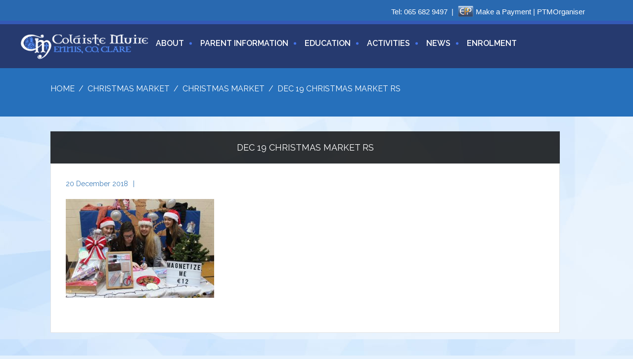

--- FILE ---
content_type: text/html; charset=UTF-8
request_url: https://www.colaistemuire.ie/christmas-market-3/dec-19-christmas-market-rs/
body_size: 10696
content:
<!DOCTYPE html>
<html>
<head>
	
	<meta name="viewport" content="width=device-width">
<!-- CSS -->

	<link rel="stylesheet" href="https://www.colaistemuire.ie/wp-content/themes/colaistemuire/css/owl.carousel.css" type="text/css" media="screen, projection" />
	<link rel="stylesheet" href="https://www.colaistemuire.ie/wp-content/themes/colaistemuire/css/foundation.min.css" type="text/css" media="screen, projection" />

	<link rel="stylesheet" href="https://www.colaistemuire.ie/wp-content/themes/colaistemuire/css/animate.css" type="text/css" media="screen, projection" />
	<link rel="stylesheet" href="https://www.colaistemuire.ie/wp-content/themes/colaistemuire/css/main.css" type="text/css" media="screen, projection" />


<link rel="apple-touch-icon" sizes="57x57" href="https://www.colaistemuire.ie/wp-content/themes/colaistemuire/favicons/apple-touch-icon-57x57.png">
<link rel="apple-touch-icon" sizes="60x60" href="https://www.colaistemuire.ie/wp-content/themes/colaistemuire/favicons/apple-touch-icon-60x60.png">
<link rel="apple-touch-icon" sizes="72x72" href="https://www.colaistemuire.ie/wp-content/themes/colaistemuire/favicons/apple-touch-icon-72x72.png">
<link rel="icon" type="image/png" href="https://www.colaistemuire.ie/wp-content/themes/colaistemuire/favicons/favicon-32x32.png" sizes="32x32">
<link rel="icon" type="image/png" href="https://www.colaistemuire.ie/wp-content/themes/colaistemuire/favicons/favicon-16x16.png" sizes="16x16">
<link rel="manifest" href="https://www.colaistemuire.ie/wp-content/themes/colaistemuire/favicons/manifest.json">
<meta name="msapplication-TileColor" content="#2b5797">
<meta name="theme-color" content="#ffffff">

<meta name='robots' content='index, follow, max-image-preview:large, max-snippet:-1, max-video-preview:-1' />

	<!-- This site is optimized with the Yoast SEO plugin v26.7 - https://yoast.com/wordpress/plugins/seo/ -->
	<title>dec 19 Christmas market rs - Colaiste Muire | Ennis | Co. Clare</title>
	<link rel="canonical" href="https://www.colaistemuire.ie/christmas-market-3/dec-19-christmas-market-rs/" />
	<meta property="og:locale" content="en_GB" />
	<meta property="og:type" content="article" />
	<meta property="og:title" content="dec 19 Christmas market rs - Colaiste Muire | Ennis | Co. Clare" />
	<meta property="og:url" content="https://www.colaistemuire.ie/christmas-market-3/dec-19-christmas-market-rs/" />
	<meta property="og:site_name" content="Colaiste Muire | Ennis | Co. Clare" />
	<meta property="og:image" content="https://www.colaistemuire.ie/christmas-market-3/dec-19-christmas-market-rs" />
	<meta property="og:image:width" content="1100" />
	<meta property="og:image:height" content="733" />
	<meta property="og:image:type" content="image/jpeg" />
	<meta name="twitter:card" content="summary_large_image" />
	<script type="application/ld+json" class="yoast-schema-graph">{"@context":"https://schema.org","@graph":[{"@type":"WebPage","@id":"https://www.colaistemuire.ie/christmas-market-3/dec-19-christmas-market-rs/","url":"https://www.colaistemuire.ie/christmas-market-3/dec-19-christmas-market-rs/","name":"dec 19 Christmas market rs - Colaiste Muire | Ennis | Co. Clare","isPartOf":{"@id":"https://www.colaistemuire.ie/#website"},"primaryImageOfPage":{"@id":"https://www.colaistemuire.ie/christmas-market-3/dec-19-christmas-market-rs/#primaryimage"},"image":{"@id":"https://www.colaistemuire.ie/christmas-market-3/dec-19-christmas-market-rs/#primaryimage"},"thumbnailUrl":"https://www.colaistemuire.ie/wp-content/uploads/2018/12/dec-19-Christmas-market-rs.jpg","datePublished":"2018-12-20T00:21:12+00:00","breadcrumb":{"@id":"https://www.colaistemuire.ie/christmas-market-3/dec-19-christmas-market-rs/#breadcrumb"},"inLanguage":"en-GB","potentialAction":[{"@type":"ReadAction","target":["https://www.colaistemuire.ie/christmas-market-3/dec-19-christmas-market-rs/"]}]},{"@type":"ImageObject","inLanguage":"en-GB","@id":"https://www.colaistemuire.ie/christmas-market-3/dec-19-christmas-market-rs/#primaryimage","url":"https://www.colaistemuire.ie/wp-content/uploads/2018/12/dec-19-Christmas-market-rs.jpg","contentUrl":"https://www.colaistemuire.ie/wp-content/uploads/2018/12/dec-19-Christmas-market-rs.jpg","width":1100,"height":733},{"@type":"BreadcrumbList","@id":"https://www.colaistemuire.ie/christmas-market-3/dec-19-christmas-market-rs/#breadcrumb","itemListElement":[{"@type":"ListItem","position":1,"name":"Home","item":"https://www.colaistemuire.ie/"},{"@type":"ListItem","position":2,"name":"Christmas Market","item":"https://www.colaistemuire.ie/christmas-market-3/"},{"@type":"ListItem","position":3,"name":"dec 19 Christmas market rs"}]},{"@type":"WebSite","@id":"https://www.colaistemuire.ie/#website","url":"https://www.colaistemuire.ie/","name":"Colaiste Muire | Ennis | Co. Clare","description":"Secondary School","potentialAction":[{"@type":"SearchAction","target":{"@type":"EntryPoint","urlTemplate":"https://www.colaistemuire.ie/?s={search_term_string}"},"query-input":{"@type":"PropertyValueSpecification","valueRequired":true,"valueName":"search_term_string"}}],"inLanguage":"en-GB"}]}</script>
	<!-- / Yoast SEO plugin. -->


<link rel='dns-prefetch' href='//ajax.googleapis.com' />
<link rel='dns-prefetch' href='//cdnjs.cloudflare.com' />
<link rel='dns-prefetch' href='//platform-api.sharethis.com' />
<link rel="alternate" title="oEmbed (JSON)" type="application/json+oembed" href="https://www.colaistemuire.ie/wp-json/oembed/1.0/embed?url=https%3A%2F%2Fwww.colaistemuire.ie%2Fchristmas-market-3%2Fdec-19-christmas-market-rs%2F" />
<link rel="alternate" title="oEmbed (XML)" type="text/xml+oembed" href="https://www.colaistemuire.ie/wp-json/oembed/1.0/embed?url=https%3A%2F%2Fwww.colaistemuire.ie%2Fchristmas-market-3%2Fdec-19-christmas-market-rs%2F&#038;format=xml" />
<style id='wp-img-auto-sizes-contain-inline-css' type='text/css'>
img:is([sizes=auto i],[sizes^="auto," i]){contain-intrinsic-size:3000px 1500px}
/*# sourceURL=wp-img-auto-sizes-contain-inline-css */
</style>

<style id='wp-emoji-styles-inline-css' type='text/css'>

	img.wp-smiley, img.emoji {
		display: inline !important;
		border: none !important;
		box-shadow: none !important;
		height: 1em !important;
		width: 1em !important;
		margin: 0 0.07em !important;
		vertical-align: -0.1em !important;
		background: none !important;
		padding: 0 !important;
	}
/*# sourceURL=wp-emoji-styles-inline-css */
</style>
<link rel='stylesheet' id='wp-block-library-css' href='https://www.colaistemuire.ie/wp-includes/css/dist/block-library/style.min.css?ver=6.9' type='text/css' media='all' />
<style id='wp-block-library-inline-css' type='text/css'>
/*wp_block_styles_on_demand_placeholder:6968edc47c0ad*/
/*# sourceURL=wp-block-library-inline-css */
</style>
<style id='classic-theme-styles-inline-css' type='text/css'>
/*! This file is auto-generated */
.wp-block-button__link{color:#fff;background-color:#32373c;border-radius:9999px;box-shadow:none;text-decoration:none;padding:calc(.667em + 2px) calc(1.333em + 2px);font-size:1.125em}.wp-block-file__button{background:#32373c;color:#fff;text-decoration:none}
/*# sourceURL=/wp-includes/css/classic-themes.min.css */
</style>
<link rel='stylesheet' id='ctf_styles-css' href='https://www.colaistemuire.ie/wp-content/plugins/custom-twitter-feeds-pro/css/ctf-styles.min.css?ver=2.5.1' type='text/css' media='all' />
<link rel='stylesheet' id='my-above-the-fold-css-css' href='https://www.colaistemuire.ie/wp-content/plugins/my-above-the-fold-css/public/css/my-above-the-fold-css-public.css?ver=1.0.0' type='text/css' media='all' />
<link rel='stylesheet' id='topbar-css' href='https://www.colaistemuire.ie/wp-content/plugins/top-bar/inc/../css/topbar_style.css?ver=6.9' type='text/css' media='all' />
<script type="text/javascript" src="//ajax.googleapis.com/ajax/libs/jquery/1.12.4/jquery.min.js?ver=1.12.4" id="jquery-js"></script>
<script type="text/javascript" src="https://www.colaistemuire.ie/wp-content/plugins/my-above-the-fold-css/public/js/my-above-the-fold-css-public.js?ver=1.0.0" id="my-above-the-fold-css-js"></script>
<script type="text/javascript" id="topbar_frontjs-js-extra">
/* <![CDATA[ */
var tpbr_settings = {"fixed":"notfixed","user_who":"notloggedin","guests_or_users":"all","message":"Tel:\u00a0\u003Ca class=\"toplink\" href=\"tel:+656829497\"\u003E065 682 9497\u003C/a\u003E\u00a0\u00a0|  \u003Ca class=\"easypaymentsplus\" href=\"https://www.colaistemuire.ie/make-a-payment/\"\u003E\u003Cimg src=\"https://www.colaistemuire.ie/wp-content/uploads/2018/06/EPP_logo-24.png\" alt=\"\" height=\"24\" width=\"32\"\u003E\u003C/a\u003E\u00a0\u003Ca class=\"toplink\" href=\"https://www.colaistemuire.ie/make-a-payment/\"\u003EMake a Payment\u003C/a\u003E \u003Cspan class=\"hide-on-mobile\"\u003E|\u003C/span\u003E \u003Ca href=\"https://ptmorg.com/parentlogin.php?School=61930Q\" class=\"toplink top-ptmo\" target=\"_blank\"\u003EPTMOrganiser\u003C/a\u003E","status":"active","yn_button":"nobutton","color":"#2969B0","button_text":"","button_url":"","button_behavior":"samewindow","is_admin_bar":"no","detect_sticky":"0"};
//# sourceURL=topbar_frontjs-js-extra
/* ]]> */
</script>
<script type="text/javascript" src="https://www.colaistemuire.ie/wp-content/plugins/top-bar/inc/../js/tpbr_front.min.js?ver=6.9" id="topbar_frontjs-js"></script>
<script type="text/javascript" src="//cdnjs.cloudflare.com/ajax/libs/foundation/6.3.0/js/foundation.min.js?ver=1" id="foundation-js"></script>
<script type="text/javascript" src="//platform-api.sharethis.com/js/sharethis.js#source=googleanalytics-wordpress#product=ga&amp;property=5f2026ca2b57b60012cafeed" id="googleanalytics-platform-sharethis-js"></script>
<link rel="https://api.w.org/" href="https://www.colaistemuire.ie/wp-json/" /><link rel="alternate" title="JSON" type="application/json" href="https://www.colaistemuire.ie/wp-json/wp/v2/media/2610" /><link rel="EditURI" type="application/rsd+xml" title="RSD" href="https://www.colaistemuire.ie/xmlrpc.php?rsd" />
<link rel='shortlink' href='https://www.colaistemuire.ie/?p=2610' />
<meta name="tec-api-version" content="v1"><meta name="tec-api-origin" content="https://www.colaistemuire.ie"><link rel="alternate" href="https://www.colaistemuire.ie/wp-json/tribe/events/v1/" /><style type="text/css">.recentcomments a{display:inline !important;padding:0 !important;margin:0 !important;}</style><script>
(function() {
	(function (i, s, o, g, r, a, m) {
		i['GoogleAnalyticsObject'] = r;
		i[r] = i[r] || function () {
				(i[r].q = i[r].q || []).push(arguments)
			}, i[r].l = 1 * new Date();
		a = s.createElement(o),
			m = s.getElementsByTagName(o)[0];
		a.async = 1;
		a.src = g;
		m.parentNode.insertBefore(a, m)
	})(window, document, 'script', 'https://google-analytics.com/analytics.js', 'ga');

	ga('create', 'UA-86336296-1', 'auto');
			ga('send', 'pageview');
	})();
</script>
		<style type="text/css" id="wp-custom-css">
			/*
You can add your own CSS here.

Click the help icon above to learn more.
*/

.video-container {
position: relative;
padding-bottom: 56.25%;
padding-top: 30px; height: 0; overflow: hidden;
}
 
.video-container iframe,
.video-container object,
.video-container embed {
position: absolute;
top: 0;
left: 0;
width: 100%;
height: 100%;
}

.btn {
    background: #3362AA;
    color: #fff;
    text-transform: uppercase;
    padding: 10px 25px;
    font-size: 15px;
    transition: 0.3s;
    border: 2px solid #2b87f3;
    font-weight: 600;
	}

	   .btn:hover {
        background: transparent;
   	transition: 0.3s;
   	color: #3362AA;
    	border: 2px solid #2b87f3;
	}


@media (max-width: 568px){
	.page-feature h1 {
    	font-size: 16px;
    	position: relative;
    	width: 100%;
    	left: 0;
	}

}


.alm-load-more-btn.done{
   display: none;
}
@media screen and (min-width:450px) { 
 #tpbr_box {
		text-align:right!important;
		max-width:1115px!important;
	}
}

#tpbr_box {
	line-height: 25px!important;
	margin:0 auto;
	position:relative;
	right:1em
}

#home-slider .inner .headline {
    display: block;
    margin-bottom: 15px;
    text-transform: uppercase;
    font-size: 24px;
    text-align: center;
}

#home-slider .inner .text {
    display: block;
    margin-bottom: 20px;
    line-height: 120%;
    font-size: 20px;
	 text-align: center;
}		</style>
		<style id="sccss">/* Enter Your Custom CSS Here */
/*
#home-slider {
height: 700px;
}

#home-slider .inner .headline {
text-align: center;
}
*/

.content hr {
	display: block;
	width: 50%;
	height: 1px;
	background: #D1CDCD;
	margin-bottom: 20px;
	margin-top: 25px;
	clear: both;
	margin-left: 25%
}

.event-hover a:hover {
	background-color:green;
}

#row-6 .image .label {

	background: #2670bb!important;
}

#row-6 .event-info {
	background: none!important;
	color: #2670bb!important;
}

#row-6 .event-item .image:before {

	background: rgba(38,112,187,.45)!important;

}

#row-6 .event-item:hover .image .more-label {
	background: #2670bb!important;
}

#row-6 .event-item .text .more {
	color: #2670bb!important;
}

.blog-listing .item .inner {
	margin-top: 10px;
}

a.easypaymentsplus {
	margin-left:5px;
	top:6px;
	position: relative;
	outline: none;
	height: 20px;
}

a.toplink {
	color:white!important;
}
.singledisplay{width:100%;height:500px;}
/******************FOR HOME2 WITH TITTER***********/
@media screen and (min-width:1025px) {
	.col-75 {
		width: 75%;
	}
	.col-80 {
		width: 80%;
	}
	.col-20 {
		width: 20%;
	}
	.container.full-width {
		max-width:90em;
		width:auto
	}

}
@media screen and (max-width:1024px) {
	.with-sidebar>.col-75, .with-sidebar>.col-80, .with-sidebar>.col-20, .with-sidebar>.col-25 {
		width: 100%;
		margin:auto;
	}
	.sidebox {
		margin:2em auto auto;
		padding: 1em 2em;
	}
	#ctf.ctf-super-narrow .ctf-author-box {
		display: flex;
	}
}

.row.with-sidebar {
	max-width: 100%;
	margin-left: auto;
	margin-right: auto;
}
.sidebox.margin-top-2em {
	margin-top:2em
}
.sidebox h5 {
	padding:.3em;
	text-transform: uppercase;
	text-decoration: none;
	color: #96C9F9;
	font-size: 14px;
}
#homepage .page-top {
	display:none
}
#homepage #main {
	padding:0 0 60px 0
}
#ctf .ctf-item {
	border-top: 1px solid rgba(255,255,255,.4);
}
*::-webkit-scrollbar-track {
	background: transparent;
}
*::-webkit-scrollbar-thumb {
	background-color: #3564aa;
}
*::-webkit-scrollbar {
	width: 9px;
}
/**#ctf{
background:#1D3777;
padding:.3em .6em;
}
#ctf .ctf-tweet-actions a.ctf-like:hover, #ctf .ctf-tweet-actions a.ctf-reply:hover, #ctf .ctf-tweet-actions a.ctf-retweet:hover,
#ctf .ctf-tweet-actions a.ctf-like:focus, #ctf .ctf-tweet-actions a.ctf-reply:focus, #ctf .ctf-tweet-actions a.ctf-retweet:focus,
#ctf .ctf-tweet-actions a, #ctf.ctf-super-narrow .ctf-author-name, #ctf p.ctf-media-link a, #ctf p.ctf-tweet-text a{
color:#fff!important;
text-decoration:none
}
#ctf.ctf-super-narrow .ctf-author-avatar, #ctf.ctf-super-narrow .ctf-author-avatar img {
border-radius: 50px;
}
**/
.twitter .widget_text.before-sidebox {
	display: flex;
	align-items: center;
	justify-content: center;
	align-content: space-around;	
	margin:auto auto 2.5em auto;
}
.col.twitter {
	margin: 1em auto 3em;
}
.col.twitter .view-all {
	display: inline-block;
	padding: 0 20px;
	height: 40px;
	line-height: 40px;
	text-align: center;
	text-transform: uppercase;
	text-decoration: none;
	font-size: 14px;
	background: #96C9F9;
	margin: 0 10px;
	color: #2d519b;
	font-weight: 700;

}

.ctf-carousel .ctf-owl-nav.onhover svg {
	padding: 16px 16px 16px 20px;
	background: rgb(0 30 92);
	border-radius:0
}
.ctf-carousel .ctf-owl-nav.onhover .ctf-owl-prev span, .ctf-carousel .ctf-owl-nav.onhover .ctf-owl-prev svg {
	padding: 16px 20px 16px 16px;
}

#ctf p.ctf-tweet-text {
    max-height: 150px;
    min-height: 150px;
}
#ctf .ctf-tweet-media img, #ctf .ctf-tweet-media video{
	object-fit: cover;
  object-position: center;
	height:270px;
}
#ctf .ctf-item {
	min-height: 550px;
	max-height:550px
}
#ctf .ctf-header-img {
	display: none;
}
#ctf .ctf-header-text {
	float: none;
	display: grid;
	align-items: center;
	justify-content: center;
}
#ctf .ctf-header-text .ctf-header-user, #ctf .ctf-header-text p {
    float: none;
    margin: 0!important;
}
/******************HEADER TOP ROW MODS***********/
@media screen and (max-width:428px) {
	a.top-ptmo {
		display: flex;
		flex-direction: column;
		align-items: center;
	}
	.centered-on-mobile {
		display: inline-flex;
		flex-direction: row;
		align-items: center;
	}
	.hide-on-mobile {
		display:none
	}
	
	.singledisplay{width:100%;height:300px;}
}

</style></head>
<body id="">

	<div id="container">

		<header id="header" class="clear">
<!-- mobile menu -->

<div class="row hide-for-large">
    <div class="title-bar" data-responsive-toggle="the-menu" data-hide-for="large">
     <div class="title-bar-title"><img src="https://www.colaistemuire.ie/wp-content/themes/colaistemuire/css/images/logo.png" alt="Colaiste Muire | Ennis | Co. Clare" /></div>
      <button class="menu-icon" type="button" data-toggle></button>
    </div>



    <div class="top-bar" id="the-menu">
        <div class="top-bar-right">

         <ul id="menu-top-menu" class="vertical medium-horizontal menu" data-responsive-menu="drilldown medium-dropdown" style="width: 100" data-auto-height="true"><li id="menu-item-103" class="menu-item menu-item-type-post_type menu-item-object-page menu-item-has-children menu-item-103"><a href="https://www.colaistemuire.ie/about/">About</a>
<ul class="vertical menu">
	<li id="menu-item-3994" class="menu-item menu-item-type-post_type menu-item-object-page menu-item-3994"><a href="https://www.colaistemuire.ie/calendar-2/">Calendar</a></li>
	<li id="menu-item-1269" class="menu-item menu-item-type-post_type menu-item-object-page menu-item-1269"><a href="https://www.colaistemuire.ie/about/parents/">Parents Association</a></li>
	<li id="menu-item-1049" class="menu-item menu-item-type-post_type menu-item-object-page menu-item-1049"><a href="https://www.colaistemuire.ie/about/student-council/">Student Council</a></li>
	<li id="menu-item-306" class="menu-item menu-item-type-post_type menu-item-object-page menu-item-306"><a href="https://www.colaistemuire.ie/about/facilities/">Facilities</a></li>
	<li id="menu-item-2446" class="menu-item menu-item-type-post_type menu-item-object-page menu-item-2446"><a href="https://www.colaistemuire.ie/about/school-policies-2/">School Policies</a></li>
	<li id="menu-item-302" class="menu-item menu-item-type-post_type menu-item-object-page menu-item-302"><a href="https://www.colaistemuire.ie/about/enrolment/">Enrolment</a></li>
	<li id="menu-item-305" class="menu-item menu-item-type-post_type menu-item-object-page menu-item-has-children menu-item-305"><a href="https://www.colaistemuire.ie/about/pastoral-care/">Pastoral Care</a>
	<ul class="vertical menu">
		<li id="menu-item-310" class="menu-item menu-item-type-post_type menu-item-object-page menu-item-310"><a href="https://www.colaistemuire.ie/about/pastoral-care/guidance-counselling/">Guidance</a></li>
		<li id="menu-item-322" class="menu-item menu-item-type-post_type menu-item-object-page menu-item-322"><a href="https://www.colaistemuire.ie/?page_id=311">Chaplain</a></li>
		<li id="menu-item-320" class="menu-item menu-item-type-post_type menu-item-object-page menu-item-320"><a href="https://www.colaistemuire.ie/about/pastoral-care/year-headsclass-directors/">Year Heads/Class Directors</a></li>
		<li id="menu-item-319" class="menu-item menu-item-type-post_type menu-item-object-page menu-item-319"><a href="https://www.colaistemuire.ie/about/pastoral-care/peer-helpers/">Peer Helpers</a></li>
	</ul>
</li>
	<li id="menu-item-3956" class="menu-item menu-item-type-post_type menu-item-object-page menu-item-3956"><a href="https://www.colaistemuire.ie/about/school-self-evaluation/">School Self Evaluation</a></li>
	<li id="menu-item-280" class="menu-item menu-item-type-post_type menu-item-object-page menu-item-280"><a href="https://www.colaistemuire.ie/about/our-history/">School History</a></li>
	<li id="menu-item-937" class="menu-item menu-item-type-post_type menu-item-object-page menu-item-937"><a href="https://www.colaistemuire.ie/about/media-gallery/">Gallery</a></li>
	<li id="menu-item-2817" class="menu-item menu-item-type-post_type menu-item-object-page menu-item-2817"><a href="https://www.colaistemuire.ie/login-hub/">Login Hub</a></li>
	<li id="menu-item-4255" class="menu-item menu-item-type-post_type menu-item-object-page menu-item-4255"><a href="https://www.colaistemuire.ie/board-of-management/">Board of Management</a></li>
</ul>
</li>
<li id="menu-item-4005" class="menu-item menu-item-type-post_type menu-item-object-page menu-item-has-children menu-item-4005"><a href="https://www.colaistemuire.ie/return-to-school/">Parent Information</a>
<ul class="vertical menu">
	<li id="menu-item-5247" class="menu-item menu-item-type-post_type menu-item-object-page menu-item-5247"><a href="https://www.colaistemuire.ie/return-to-school/return-to-school/">Return to School</a></li>
	<li id="menu-item-4874" class="menu-item menu-item-type-post_type menu-item-object-page menu-item-4874"><a href="https://www.colaistemuire.ie/calendar-2/">Calendar</a></li>
	<li id="menu-item-4873" class="menu-item menu-item-type-post_type menu-item-object-page menu-item-4873"><a href="https://www.colaistemuire.ie/return-to-school/cba-calendar/">CBA Calendar</a></li>
	<li id="menu-item-4854" class="menu-item menu-item-type-post_type menu-item-object-page menu-item-4854"><a href="https://www.colaistemuire.ie/return-to-school/wellbeing/">Wellbeing</a></li>
	<li id="menu-item-5893" class="menu-item menu-item-type-post_type menu-item-object-page menu-item-5893"><a href="https://www.colaistemuire.ie/new-student-info/">New Student Info</a></li>
	<li id="menu-item-4864" class="menu-item menu-item-type-post_type menu-item-object-page menu-item-4864"><a href="https://www.colaistemuire.ie/return-to-school/book-lists/">Book Lists</a></li>
	<li id="menu-item-4863" class="menu-item menu-item-type-post_type menu-item-object-page menu-item-4863"><a href="https://www.colaistemuire.ie/return-to-school/online-safety/">Online Safety</a></li>
	<li id="menu-item-5507" class="menu-item menu-item-type-post_type menu-item-object-page menu-item-5507"><a href="https://www.colaistemuire.ie/study-skills/">Study Skills</a></li>
</ul>
</li>
<li id="menu-item-106" class="menu-item menu-item-type-post_type menu-item-object-page menu-item-has-children menu-item-106"><a href="https://www.colaistemuire.ie/education/">Education</a>
<ul class="vertical menu">
	<li id="menu-item-348" class="menu-item menu-item-type-post_type menu-item-object-page menu-item-has-children menu-item-348"><a href="https://www.colaistemuire.ie/education/junior-cycle/">Junior Cycle</a>
	<ul class="vertical menu">
		<li id="menu-item-938" class="menu-item menu-item-type-post_type menu-item-object-page menu-item-938"><a href="https://www.colaistemuire.ie/education/junior-cycle/junior-cert-academic-achievement/">Junior Cycle Academic Achievement 2023</a></li>
		<li id="menu-item-2202" class="menu-item menu-item-type-post_type menu-item-object-page menu-item-2202"><a href="https://www.colaistemuire.ie/education/junior-cycle/junior-cycle-key-dates/">Junior Cycle Key Dates</a></li>
		<li id="menu-item-2203" class="menu-item menu-item-type-post_type menu-item-object-page menu-item-2203"><a href="https://www.colaistemuire.ie/education/junior-cycle/vs-ware-reports/">VSware Reports</a></li>
	</ul>
</li>
	<li id="menu-item-355" class="menu-item menu-item-type-post_type menu-item-object-page menu-item-has-children menu-item-355"><a href="https://www.colaistemuire.ie/education/transition-year-programme/">Transition Year Programme</a>
	<ul class="vertical menu">
		<li id="menu-item-787" class="menu-item menu-item-type-post_type menu-item-object-page menu-item-787"><a href="https://www.colaistemuire.ie/education/transition-year-programme/ty-concept/">TY Concept</a></li>
		<li id="menu-item-788" class="menu-item menu-item-type-post_type menu-item-object-page menu-item-788"><a href="https://www.colaistemuire.ie/education/transition-year-programme/ty-activities/">TY Activities</a></li>
		<li id="menu-item-789" class="menu-item menu-item-type-post_type menu-item-object-page menu-item-789"><a href="https://www.colaistemuire.ie/education/transition-year-programme/ty-faqs/">TY FAQs</a></li>
		<li id="menu-item-4211" class="menu-item menu-item-type-post_type menu-item-object-page menu-item-4211"><a href="https://www.colaistemuire.ie/education/transition-year-programme/transition-year-newsletter/">TY Newsletter</a></li>
	</ul>
</li>
	<li id="menu-item-358" class="menu-item menu-item-type-post_type menu-item-object-page menu-item-has-children menu-item-358"><a href="https://www.colaistemuire.ie/education/senior-cycle/">Senior Cycle</a>
	<ul class="vertical menu">
		<li id="menu-item-564" class="menu-item menu-item-type-post_type menu-item-object-page menu-item-564"><a href="https://www.colaistemuire.ie/education/senior-cycle/leaving-cert/">Leaving Cert</a></li>
		<li id="menu-item-562" class="menu-item menu-item-type-post_type menu-item-object-page menu-item-562"><a href="https://www.colaistemuire.ie/education/senior-cycle/leaving-certificate-applied/">Leaving Certificate Applied</a></li>
		<li id="menu-item-563" class="menu-item menu-item-type-post_type menu-item-object-page menu-item-563"><a href="https://www.colaistemuire.ie/education/senior-cycle/leaving-cert-vocational/">Leaving Cert Vocational</a></li>
		<li id="menu-item-365" class="menu-item menu-item-type-post_type menu-item-object-page menu-item-365"><a href="https://www.colaistemuire.ie/education/senior-cycle/achievement/">Leaving Cert Academic Achievement</a></li>
	</ul>
</li>
	<li id="menu-item-560" class="menu-item menu-item-type-post_type menu-item-object-page menu-item-560"><a href="https://www.colaistemuire.ie/education/learning-support/">Learning Support</a></li>
	<li id="menu-item-2601" class="menu-item menu-item-type-post_type menu-item-object-page menu-item-2601"><a href="https://www.colaistemuire.ie/education/access-reports-vs-ware/">Access Reports Via VS Ware</a></li>
	<li id="menu-item-3811" class="menu-item menu-item-type-post_type menu-item-object-page menu-item-3811"><a href="https://www.colaistemuire.ie/return-to-school/wellbeing/">Wellbeing</a></li>
</ul>
</li>
<li id="menu-item-104" class="menu-item menu-item-type-post_type menu-item-object-page menu-item-has-children menu-item-104"><a href="https://www.colaistemuire.ie/activities/">Activities</a>
<ul class="vertical menu">
	<li id="menu-item-3797" class="menu-item menu-item-type-post_type menu-item-object-page menu-item-3797"><a href="https://www.colaistemuire.ie/activities/">Extra-Curricular Activities</a></li>
	<li id="menu-item-939" class="menu-item menu-item-type-post_type menu-item-object-page menu-item-939"><a href="https://www.colaistemuire.ie/education/transition-year-programme/ty-activities/">TY Activities</a></li>
</ul>
</li>
<li id="menu-item-109" class="menu-item menu-item-type-post_type menu-item-object-page menu-item-109"><a href="https://www.colaistemuire.ie/news/">News</a></li>
<li id="menu-item-3840" class="menu-item menu-item-type-post_type menu-item-object-page menu-item-3840"><a href="https://www.colaistemuire.ie/about/enrolment/">Enrolment</a></li>
</ul>        </div>

    </div>
  </div>

<!-- end mobile menu -->

					<div class="container">

						<div class="row col">
							



<div class="row  show-for-large">
							<div class="small-12 medium-3 columns large-2 columns newLogo"> <a  href="https://www.colaistemuire.ie"><img src="https://www.colaistemuire.ie/wp-content/themes/colaistemuire/css/images/logo.png" alt="Colaiste Muire | Ennis | Co. Clare" /></a>
							</div>
							<div class="small-12 medium-9 large-10 columns">

							<nav class="menu-top-menu-container"><ul id="acton-menu-top-menu-1" class="vertical medium-horizontal menu" data-responsive-menu="drilldown medium-dropdown" style="width: 100" data-auto-height="true"><li class="menu-item menu-item-type-post_type menu-item-object-page menu-item-has-children menu-item-103"><a href="https://www.colaistemuire.ie/about/">About</a>
<ul class="vertical menu">
	<li class="menu-item menu-item-type-post_type menu-item-object-page menu-item-3994"><a href="https://www.colaistemuire.ie/calendar-2/">Calendar</a></li>
	<li class="menu-item menu-item-type-post_type menu-item-object-page menu-item-1269"><a href="https://www.colaistemuire.ie/about/parents/">Parents Association</a></li>
	<li class="menu-item menu-item-type-post_type menu-item-object-page menu-item-1049"><a href="https://www.colaistemuire.ie/about/student-council/">Student Council</a></li>
	<li class="menu-item menu-item-type-post_type menu-item-object-page menu-item-306"><a href="https://www.colaistemuire.ie/about/facilities/">Facilities</a></li>
	<li class="menu-item menu-item-type-post_type menu-item-object-page menu-item-2446"><a href="https://www.colaistemuire.ie/about/school-policies-2/">School Policies</a></li>
	<li class="menu-item menu-item-type-post_type menu-item-object-page menu-item-302"><a href="https://www.colaistemuire.ie/about/enrolment/">Enrolment</a></li>
	<li class="menu-item menu-item-type-post_type menu-item-object-page menu-item-has-children menu-item-305"><a href="https://www.colaistemuire.ie/about/pastoral-care/">Pastoral Care</a>
	<ul class="vertical menu">
		<li class="menu-item menu-item-type-post_type menu-item-object-page menu-item-310"><a href="https://www.colaistemuire.ie/about/pastoral-care/guidance-counselling/">Guidance</a></li>
		<li class="menu-item menu-item-type-post_type menu-item-object-page menu-item-322"><a href="https://www.colaistemuire.ie/?page_id=311">Chaplain</a></li>
		<li class="menu-item menu-item-type-post_type menu-item-object-page menu-item-320"><a href="https://www.colaistemuire.ie/about/pastoral-care/year-headsclass-directors/">Year Heads/Class Directors</a></li>
		<li class="menu-item menu-item-type-post_type menu-item-object-page menu-item-319"><a href="https://www.colaistemuire.ie/about/pastoral-care/peer-helpers/">Peer Helpers</a></li>
	</ul>
</li>
	<li class="menu-item menu-item-type-post_type menu-item-object-page menu-item-3956"><a href="https://www.colaistemuire.ie/about/school-self-evaluation/">School Self Evaluation</a></li>
	<li class="menu-item menu-item-type-post_type menu-item-object-page menu-item-280"><a href="https://www.colaistemuire.ie/about/our-history/">School History</a></li>
	<li class="menu-item menu-item-type-post_type menu-item-object-page menu-item-937"><a href="https://www.colaistemuire.ie/about/media-gallery/">Gallery</a></li>
	<li class="menu-item menu-item-type-post_type menu-item-object-page menu-item-2817"><a href="https://www.colaistemuire.ie/login-hub/">Login Hub</a></li>
	<li class="menu-item menu-item-type-post_type menu-item-object-page menu-item-4255"><a href="https://www.colaistemuire.ie/board-of-management/">Board of Management</a></li>
</ul>
</li>
<li class="menu-item menu-item-type-post_type menu-item-object-page menu-item-has-children menu-item-4005"><a href="https://www.colaistemuire.ie/return-to-school/">Parent Information</a>
<ul class="vertical menu">
	<li class="menu-item menu-item-type-post_type menu-item-object-page menu-item-5247"><a href="https://www.colaistemuire.ie/return-to-school/return-to-school/">Return to School</a></li>
	<li class="menu-item menu-item-type-post_type menu-item-object-page menu-item-4874"><a href="https://www.colaistemuire.ie/calendar-2/">Calendar</a></li>
	<li class="menu-item menu-item-type-post_type menu-item-object-page menu-item-4873"><a href="https://www.colaistemuire.ie/return-to-school/cba-calendar/">CBA Calendar</a></li>
	<li class="menu-item menu-item-type-post_type menu-item-object-page menu-item-4854"><a href="https://www.colaistemuire.ie/return-to-school/wellbeing/">Wellbeing</a></li>
	<li class="menu-item menu-item-type-post_type menu-item-object-page menu-item-5893"><a href="https://www.colaistemuire.ie/new-student-info/">New Student Info</a></li>
	<li class="menu-item menu-item-type-post_type menu-item-object-page menu-item-4864"><a href="https://www.colaistemuire.ie/return-to-school/book-lists/">Book Lists</a></li>
	<li class="menu-item menu-item-type-post_type menu-item-object-page menu-item-4863"><a href="https://www.colaistemuire.ie/return-to-school/online-safety/">Online Safety</a></li>
	<li class="menu-item menu-item-type-post_type menu-item-object-page menu-item-5507"><a href="https://www.colaistemuire.ie/study-skills/">Study Skills</a></li>
</ul>
</li>
<li class="menu-item menu-item-type-post_type menu-item-object-page menu-item-has-children menu-item-106"><a href="https://www.colaistemuire.ie/education/">Education</a>
<ul class="vertical menu">
	<li class="menu-item menu-item-type-post_type menu-item-object-page menu-item-has-children menu-item-348"><a href="https://www.colaistemuire.ie/education/junior-cycle/">Junior Cycle</a>
	<ul class="vertical menu">
		<li class="menu-item menu-item-type-post_type menu-item-object-page menu-item-938"><a href="https://www.colaistemuire.ie/education/junior-cycle/junior-cert-academic-achievement/">Junior Cycle Academic Achievement 2023</a></li>
		<li class="menu-item menu-item-type-post_type menu-item-object-page menu-item-2202"><a href="https://www.colaistemuire.ie/education/junior-cycle/junior-cycle-key-dates/">Junior Cycle Key Dates</a></li>
		<li class="menu-item menu-item-type-post_type menu-item-object-page menu-item-2203"><a href="https://www.colaistemuire.ie/education/junior-cycle/vs-ware-reports/">VSware Reports</a></li>
	</ul>
</li>
	<li class="menu-item menu-item-type-post_type menu-item-object-page menu-item-has-children menu-item-355"><a href="https://www.colaistemuire.ie/education/transition-year-programme/">Transition Year Programme</a>
	<ul class="vertical menu">
		<li class="menu-item menu-item-type-post_type menu-item-object-page menu-item-787"><a href="https://www.colaistemuire.ie/education/transition-year-programme/ty-concept/">TY Concept</a></li>
		<li class="menu-item menu-item-type-post_type menu-item-object-page menu-item-788"><a href="https://www.colaistemuire.ie/education/transition-year-programme/ty-activities/">TY Activities</a></li>
		<li class="menu-item menu-item-type-post_type menu-item-object-page menu-item-789"><a href="https://www.colaistemuire.ie/education/transition-year-programme/ty-faqs/">TY FAQs</a></li>
		<li class="menu-item menu-item-type-post_type menu-item-object-page menu-item-4211"><a href="https://www.colaistemuire.ie/education/transition-year-programme/transition-year-newsletter/">TY Newsletter</a></li>
	</ul>
</li>
	<li class="menu-item menu-item-type-post_type menu-item-object-page menu-item-has-children menu-item-358"><a href="https://www.colaistemuire.ie/education/senior-cycle/">Senior Cycle</a>
	<ul class="vertical menu">
		<li class="menu-item menu-item-type-post_type menu-item-object-page menu-item-564"><a href="https://www.colaistemuire.ie/education/senior-cycle/leaving-cert/">Leaving Cert</a></li>
		<li class="menu-item menu-item-type-post_type menu-item-object-page menu-item-562"><a href="https://www.colaistemuire.ie/education/senior-cycle/leaving-certificate-applied/">Leaving Certificate Applied</a></li>
		<li class="menu-item menu-item-type-post_type menu-item-object-page menu-item-563"><a href="https://www.colaistemuire.ie/education/senior-cycle/leaving-cert-vocational/">Leaving Cert Vocational</a></li>
		<li class="menu-item menu-item-type-post_type menu-item-object-page menu-item-365"><a href="https://www.colaistemuire.ie/education/senior-cycle/achievement/">Leaving Cert Academic Achievement</a></li>
	</ul>
</li>
	<li class="menu-item menu-item-type-post_type menu-item-object-page menu-item-560"><a href="https://www.colaistemuire.ie/education/learning-support/">Learning Support</a></li>
	<li class="menu-item menu-item-type-post_type menu-item-object-page menu-item-2601"><a href="https://www.colaistemuire.ie/education/access-reports-vs-ware/">Access Reports Via VS Ware</a></li>
	<li class="menu-item menu-item-type-post_type menu-item-object-page menu-item-3811"><a href="https://www.colaistemuire.ie/return-to-school/wellbeing/">Wellbeing</a></li>
</ul>
</li>
<li class="menu-item menu-item-type-post_type menu-item-object-page menu-item-has-children menu-item-104"><a href="https://www.colaistemuire.ie/activities/">Activities</a>
<ul class="vertical menu">
	<li class="menu-item menu-item-type-post_type menu-item-object-page menu-item-3797"><a href="https://www.colaistemuire.ie/activities/">Extra-Curricular Activities</a></li>
	<li class="menu-item menu-item-type-post_type menu-item-object-page menu-item-939"><a href="https://www.colaistemuire.ie/education/transition-year-programme/ty-activities/">TY Activities</a></li>
</ul>
</li>
<li class="menu-item menu-item-type-post_type menu-item-object-page menu-item-109"><a href="https://www.colaistemuire.ie/news/">News</a></li>
<li class="menu-item menu-item-type-post_type menu-item-object-page menu-item-3840"><a href="https://www.colaistemuire.ie/about/enrolment/">Enrolment</a></li>
</ul></nav></div>
							</div>





						</div>
					</div>

		</header><!--/Header-->

	

		<div class="page-top clear">
			<div  class="container">
				<div class="row col">

					
					
					
					
					
					
						<div class="breadcrumbs" typeof="BreadcrumbList" vocab="http://schema.org/">
							<span property="itemListElement" typeof="ListItem"><a property="item" typeof="WebPage" title="Go to Colaiste Muire | Ennis | Co. Clare." href="https://www.colaistemuire.ie" class="home"><span property="name">Home</span></a><meta property="position" content="1"></span>&nbsp;&nbsp;/&nbsp;&nbsp;<span property="itemListElement" typeof="ListItem"><a property="item" typeof="WebPage" title="Go to the Christmas market category archives." href="https://www.colaistemuire.ie/category/christmas-market/" class="taxonomy category"><span property="name">Christmas market</span></a><meta property="position" content="2"></span>&nbsp;&nbsp;/&nbsp;&nbsp;<span property="itemListElement" typeof="ListItem"><a property="item" typeof="WebPage" title="Go to Christmas Market." href="https://www.colaistemuire.ie/christmas-market-3/" class="post post-post"><span property="name">Christmas Market</span></a><meta property="position" content="3"></span>&nbsp;&nbsp;/&nbsp;&nbsp;<span property="itemListElement" typeof="ListItem"><span property="name">dec 19 Christmas market rs</span><meta property="position" content="4"></span>						</div>

				</div>
			</div>
		</div>

		 <div id="main" class="clear">

	
<div  class="container">

					<div class="row col page-feature no-image">
				<h1>dec 19 Christmas market rs</h1>
			</div>
		
		<div class="row col">
			<div class="single-post content clear">
					<div class="post-top-meta">20 December 2018<span class="sep">|</span></div>
												<p class="attachment"><a class="pop" href='https://www.colaistemuire.ie/wp-content/uploads/2018/12/dec-19-Christmas-market-rs.jpg'</a><img fetchpriority="high" decoding="async" width="300" height="200" src="https://www.colaistemuire.ie/wp-content/uploads/2018/12/dec-19-Christmas-market-rs-300x200.jpg" class="attachment-medium size-medium" alt="" srcset="https://www.colaistemuire.ie/wp-content/uploads/2018/12/dec-19-Christmas-market-rs-300x200.jpg 300w, https://www.colaistemuire.ie/wp-content/uploads/2018/12/dec-19-Christmas-market-rs-768x512.jpg 768w, https://www.colaistemuire.ie/wp-content/uploads/2018/12/dec-19-Christmas-market-rs-1024x682.jpg 1024w, https://www.colaistemuire.ie/wp-content/uploads/2018/12/dec-19-Christmas-market-rs-1000x666.jpg 1000w, https://www.colaistemuire.ie/wp-content/uploads/2018/12/dec-19-Christmas-market-rs.jpg 1100w" sizes="(max-width: 300px) 100vw, 300px" /></a></p>
								</div>
		</div>

</div>


	</div><!--/Main-->
	<script>

    jQuery(document).foundation();



  </script>


	<footer id="footer" class="clear">

		<div class="footer-1 clear">
			<div class="container">
				<div class="row col">
					<img src="https://www.colaistemuire.ie/wp-content/themes/colaistemuire/img/education-logo.png" alt="" />
					<span class="slogan">A compassionate and just society inspired by the life and teachings of Jesus Christ</span>
				</div>
			</div>
		</div>

		<div class="footer-2 clear">
			<div class="container">
				<div class="row">
									<div class="col col-25">
						<div class="inner">
							<h5>Contact us</h5>
							<p>College Road, Ennis, Co. Clare<br />
Telephone: <a href="tel:065 682 9497">065 682 9497</a><br />
Email: <a href="mailto:admin@colaistemuire.ie">admin@colaistemuire.ie</a></p>
						</div>
					</div>
									<div class="col col-25">
						<div class="inner">
							<h5>Parents</h5>
							<ul>
<li><a href="https://www.colaistemuire.ie/education/access-reports-vs-ware/">VS Ware</a></li>
<li><a href="/about/enrolment/">Enrolment</a></li>
<li><a href="/about/parents/">Parents Association</a></li>
</ul>
						</div>
					</div>
									<div class="col col-25">
						<div class="inner">
							<h5>Students</h5>
							<ul>
<li><a href="/about/student-council/">Students Council</a></li>
<li><a href="/education/transition-year-programme/">Transition Year</a></li>
<li><a href="/education/senior-cycle/achievement/">Careers</a></li>
</ul>
						</div>
					</div>
									<div class="col col-25">
						<div class="inner">
							<h5>newsletter sign up</h5>
							<form class="newsletter-form js-cm-form" id="subForm" action="https://www.createsend.com/t/subscribeerror?description=" method="post" data-id="5B5E7037DA78A748374AD499497E309EB0BF6EC22B20DDEBEDBF46598771FA4DA1DA9D0EB177B9E1FCEBBC0D9FDB2856A5988059C1E96D44FFCDCDC118F9B050">
							        <input id="fieldName" aria-label="Name" name="cm-name" type="text" placeholder="Name"  />
							        <input id="fieldEmail" name="cm-kdbkit-kdbkit" type="email" class="js-cm-email-input qa-input-email" required placeholder="Email Address" autocomplete="Email" aria-label="Email" />
							        <input type="submit" value="go"/>
							</form>
                       </div>
                       <script type="text/javascript" src="https://js.createsend1.com/javascript/copypastesubscribeformlogic.js"></script>
					</div>
				</div>
			</div>
		</div>

		<div class="footer-3 clear">
			<div class="container">
				<div class="row">
					<div class="col ">
							<span class="copyright">&copy; 2026. Coláiste Muire Ennis</span>
							<a class="office-login" href="https://login.microsoftonline.com">Office 365 Login</a>
							<span class="by">Web Design &amp; Web Development by <a href="https://www.actonweb.com/" traget="_blank">acton | web</a></span>
					</div>
				</div>
			</div>
		</div>

	</footer><!--/Footer-->
</div>

<script type="text/javascript">
	WebFontConfig = {
		google: { families: [ 'Open+Sans:400,400i,700,700i:latin', 'Raleway:400,400i,600,600i,700,700i:latin' ] }
	};
	(function() {
		var wf = document.createElement('script');
		wf.src = ('https:' == document.location.protocol ? 'https' : 'http') +
			'://ajax.googleapis.com/ajax/libs/webfont/1.6.16/webfont.js';
		wf.type = 'text/javascript';
		wf.async = 'true';
		var s = document.getElementsByTagName('script')[0];
		s.parentNode.insertBefore(wf, s);
	})();
</script>
 
<script type="speculationrules">
{"prefetch":[{"source":"document","where":{"and":[{"href_matches":"/*"},{"not":{"href_matches":["/wp-*.php","/wp-admin/*","/wp-content/uploads/*","/wp-content/*","/wp-content/plugins/*","/wp-content/themes/colaistemuire/*","/*\\?(.+)"]}},{"not":{"selector_matches":"a[rel~=\"nofollow\"]"}},{"not":{"selector_matches":".no-prefetch, .no-prefetch a"}}]},"eagerness":"conservative"}]}
</script>
		<script>
		( function ( body ) {
			'use strict';
			body.className = body.className.replace( /\btribe-no-js\b/, 'tribe-js' );
		} )( document.body );
		</script>
		<script>

    jQuery(document).foundation();



  </script>
<script> /* <![CDATA[ */var tribe_l10n_datatables = {"aria":{"sort_ascending":": activate to sort column ascending","sort_descending":": activate to sort column descending"},"length_menu":"Show _MENU_ entries","empty_table":"No data available in table","info":"Showing _START_ to _END_ of _TOTAL_ entries","info_empty":"Showing 0 to 0 of 0 entries","info_filtered":"(filtered from _MAX_ total entries)","zero_records":"No matching records found","search":"Search:","all_selected_text":"All items on this page were selected. ","select_all_link":"Select all pages","clear_selection":"Clear Selection.","pagination":{"all":"All","next":"Next","previous":"Previous"},"select":{"rows":{"0":"","_":": Selected %d rows","1":": Selected 1 row"}},"datepicker":{"dayNames":["Sunday","Monday","Tuesday","Wednesday","Thursday","Friday","Saturday"],"dayNamesShort":["Sun","Mon","Tue","Wed","Thu","Fri","Sat"],"dayNamesMin":["S","M","T","W","T","F","S"],"monthNames":["January","February","March","April","May","June","July","August","September","October","November","December"],"monthNamesShort":["January","February","March","April","May","June","July","August","September","October","November","December"],"monthNamesMin":["Jan","Feb","Mar","Apr","May","Jun","Jul","Aug","Sep","Oct","Nov","Dec"],"nextText":"Next","prevText":"Prev","currentText":"Today","closeText":"Done","today":"Today","clear":"Clear"}};/* ]]> */ </script><script type="text/javascript" src="https://www.colaistemuire.ie/wp-content/plugins/the-events-calendar/common/build/js/user-agent.js?ver=da75d0bdea6dde3898df" id="tec-user-agent-js"></script>
<script type="text/javascript" src="https://www.colaistemuire.ie/wp-content/themes/colaistemuire/js/owl.carousel.min.js?ver=6.9" id="owlcarousel-js"></script>
<script type="text/javascript" src="https://www.colaistemuire.ie/wp-content/themes/colaistemuire/js/jquery.fitvids.js?ver=6.9" id="fitvids-js"></script>
<script type="text/javascript" src="https://www.colaistemuire.ie/wp-content/themes/colaistemuire/js/jquery.matchHeight-min.js?ver=6.9" id="matchHeight-js"></script>
<script type="text/javascript" src="https://www.colaistemuire.ie/wp-content/themes/colaistemuire/js/magnific.js?ver=6.9" id="magnific-js"></script>
<script type="text/javascript" src="https://www.colaistemuire.ie/wp-content/themes/colaistemuire/js/jquery.mixitup.min.js?ver=6.9" id="mixitup-js"></script>
<script type="text/javascript" src="https://www.colaistemuire.ie/wp-content/themes/colaistemuire/js/succinct.js?ver=6.9" id="succinct-js"></script>
<script type="text/javascript" src="https://www.colaistemuire.ie/wp-content/themes/colaistemuire/js/application.js?ver=6.9" id="application-js"></script>
<script id="wp-emoji-settings" type="application/json">
{"baseUrl":"https://s.w.org/images/core/emoji/17.0.2/72x72/","ext":".png","svgUrl":"https://s.w.org/images/core/emoji/17.0.2/svg/","svgExt":".svg","source":{"concatemoji":"https://www.colaistemuire.ie/wp-includes/js/wp-emoji-release.min.js?ver=6.9"}}
</script>
<script type="module">
/* <![CDATA[ */
/*! This file is auto-generated */
const a=JSON.parse(document.getElementById("wp-emoji-settings").textContent),o=(window._wpemojiSettings=a,"wpEmojiSettingsSupports"),s=["flag","emoji"];function i(e){try{var t={supportTests:e,timestamp:(new Date).valueOf()};sessionStorage.setItem(o,JSON.stringify(t))}catch(e){}}function c(e,t,n){e.clearRect(0,0,e.canvas.width,e.canvas.height),e.fillText(t,0,0);t=new Uint32Array(e.getImageData(0,0,e.canvas.width,e.canvas.height).data);e.clearRect(0,0,e.canvas.width,e.canvas.height),e.fillText(n,0,0);const a=new Uint32Array(e.getImageData(0,0,e.canvas.width,e.canvas.height).data);return t.every((e,t)=>e===a[t])}function p(e,t){e.clearRect(0,0,e.canvas.width,e.canvas.height),e.fillText(t,0,0);var n=e.getImageData(16,16,1,1);for(let e=0;e<n.data.length;e++)if(0!==n.data[e])return!1;return!0}function u(e,t,n,a){switch(t){case"flag":return n(e,"\ud83c\udff3\ufe0f\u200d\u26a7\ufe0f","\ud83c\udff3\ufe0f\u200b\u26a7\ufe0f")?!1:!n(e,"\ud83c\udde8\ud83c\uddf6","\ud83c\udde8\u200b\ud83c\uddf6")&&!n(e,"\ud83c\udff4\udb40\udc67\udb40\udc62\udb40\udc65\udb40\udc6e\udb40\udc67\udb40\udc7f","\ud83c\udff4\u200b\udb40\udc67\u200b\udb40\udc62\u200b\udb40\udc65\u200b\udb40\udc6e\u200b\udb40\udc67\u200b\udb40\udc7f");case"emoji":return!a(e,"\ud83e\u1fac8")}return!1}function f(e,t,n,a){let r;const o=(r="undefined"!=typeof WorkerGlobalScope&&self instanceof WorkerGlobalScope?new OffscreenCanvas(300,150):document.createElement("canvas")).getContext("2d",{willReadFrequently:!0}),s=(o.textBaseline="top",o.font="600 32px Arial",{});return e.forEach(e=>{s[e]=t(o,e,n,a)}),s}function r(e){var t=document.createElement("script");t.src=e,t.defer=!0,document.head.appendChild(t)}a.supports={everything:!0,everythingExceptFlag:!0},new Promise(t=>{let n=function(){try{var e=JSON.parse(sessionStorage.getItem(o));if("object"==typeof e&&"number"==typeof e.timestamp&&(new Date).valueOf()<e.timestamp+604800&&"object"==typeof e.supportTests)return e.supportTests}catch(e){}return null}();if(!n){if("undefined"!=typeof Worker&&"undefined"!=typeof OffscreenCanvas&&"undefined"!=typeof URL&&URL.createObjectURL&&"undefined"!=typeof Blob)try{var e="postMessage("+f.toString()+"("+[JSON.stringify(s),u.toString(),c.toString(),p.toString()].join(",")+"));",a=new Blob([e],{type:"text/javascript"});const r=new Worker(URL.createObjectURL(a),{name:"wpTestEmojiSupports"});return void(r.onmessage=e=>{i(n=e.data),r.terminate(),t(n)})}catch(e){}i(n=f(s,u,c,p))}t(n)}).then(e=>{for(const n in e)a.supports[n]=e[n],a.supports.everything=a.supports.everything&&a.supports[n],"flag"!==n&&(a.supports.everythingExceptFlag=a.supports.everythingExceptFlag&&a.supports[n]);var t;a.supports.everythingExceptFlag=a.supports.everythingExceptFlag&&!a.supports.flag,a.supports.everything||((t=a.source||{}).concatemoji?r(t.concatemoji):t.wpemoji&&t.twemoji&&(r(t.twemoji),r(t.wpemoji)))});
//# sourceURL=https://www.colaistemuire.ie/wp-includes/js/wp-emoji-loader.min.js
/* ]]> */
</script>
</body>
</html>

<!-- Page cached by LiteSpeed Cache 7.7 on 2026-01-15 13:38:12 -->

--- FILE ---
content_type: application/javascript; charset=UTF-8
request_url: https://www.colaistemuire.ie/wp-content/themes/colaistemuire/js/application.js?ver=6.9
body_size: 1676
content:
(function ($) {

  

  $(".content, .video").fitVids();
  $('.fluid-width-video-wrapper').wrap('<div class="fluid-width-video-wrapper-max-width">');

  $('.eq-col').matchHeight();

$( window ).resize(function() {
  ww = $(window).width();
  wh = $(window).height();
  header_h = $('#header').height();
//  console.log(header_h);
//  $('.filter-panel').height(wh-header_h-5).css( "top", header_h+5+32 );
//  $('#home-slider .owl-carousel').width(ww);

}).trigger('resize');

$('#splash .owl-carousel').owlCarousel({
  animateOut: 'fadeOut',
  animateIn: 'fadeIn',
  lazyLoad: true,
  loop:true,
  margin:0,
  autoplay:true,
  autoplayTimeout:6000,
  autoplayHoverPause:false,
  smartSpeed: 1800,
  nav:false,
  dots:false,
  items:1,
  mouseDrag: false
});


$('#home-slider .owl-carousel').owlCarousel({
  animateOut: 'fadeOut',
  animateIn: 'fadeIn',
  loop:true,
  margin:0,
  autoplay:true,
  autoplayTimeout:5000,
  autoplayHoverPause:false,
  smartSpeed: 1800,
  nav:false,
  dots:false,
  items:1,
  responsive : {
    0 : {
      mouseDrag: true
    },
    960 : {
      mouseDrag: false
    }
  }
});

$('#home-slider .next').on('click', function(event) {
    $('#home-slider .owl-carousel').trigger('next.owl.carousel');
})

$('#home-slider .prev').on('click', function(event) {
    $('#home-slider .owl-carousel').trigger('prev.owl.carousel');
})

$('.news-slider').owlCarousel({
  loop:true,
  margin:20,
  autoplay:false,
  smartSpeed: 1800,
  nav:true,
  dots:false,
  items:4,
  onInitialized: function(event) {
    $('.news-slider .text').matchHeight();
  },
  responsive : {
    0 : {
      items:1,
    },
    450 : {
      items:2,
    },
    768 : {
      items:3,
    },
    960 : {
      items:4,
    }
  }
});

$('.roh-slider').owlCarousel({
  loop:false,
  margin:0,
  autoplay:false,
  smartSpeed: 1800,
  nav:true,
  dots:false,
  items:1,
  navText: ['<','>']
});

$('#gallery-shortcode-thumbs-slider .owl-carousel').owlCarousel({
  loop:true,
  margin:0,
  autoplay:false,
  smartSpeed: 1000,
  nav:false,
  navText: ['<i class="icon-arrow-prev"></i>','<i class="icon-arrow-next"></i>'],
  items:1
});

$('#thumbs-slider .owl-carousel').owlCarousel({
  loop:false,
  margin:22.5,
  autoplay:false,
  smartSpeed: 1000,
  nav:true,
  navText: ['<','>'],
  responsive : {
      0 : {
        items:3,
        margin:10
      },
      480 : {
          items:3,
          margin:20
      },
      769 : {
          items:4,
          margin:20
      }
  }
});

$('#thumbs-slider .item').on('click', function(event) {
//    $('#gallery-slider .fluid-width-video-wrapper').remove();
//    $('#gallery-slider .pretty-embed').removeClass('play');
    var image = $(this).attr("data-id");
    $('#gallery-shortcode-thumbs-slider .owl-carousel').trigger('to.owl.carousel', [image, 500]);
//    $('#gallery-slider .text').removeClass('hide');
})


$('.gallery-grid.images-grid, .gallery-shortcode.images, .gallery-shortcode-grid').each(function() { // the containers for all your galleries
    $(this).magnificPopup({
        delegate: 'a',
        type: 'image',
        tLoading: 'Loading image #%curr%...',
        mainClass: 'mfp-img-mobile',
        gallery: {
          enabled: true,
          navigateByImgClick: true,
          preload: [0,1] // Will preload 0 - before current, and 1 after the current image
        },
        image: {
          tError: '<a href="%url%">The image #%curr%</a> could not be loaded.',
          titleSrc: function(item) {
            return item.el.attr('title') + '';
          }
        }
    });
});

$('.gallery-grid.videos-grid').each(function() { // the containers for all your galleries
    $(this).magnificPopup({
      delegate: 'a',
      disableOn: 700,
      type: 'iframe',
      mainClass: 'mfp-fade',
      tLoading: 'Loading image...',
      gallery: {
          enabled: true,
          navigateByImgClick: true,
          preload: [0,1] // Will preload 0 - before current, and 1 after the current image
      },
      removalDelay: 160,
      preloader: false,
      fixedContentPos: false
    });
});



$('.filter-opener').on('click', function(event) {
    $('.filter-panel').toggleClass('active');
})
$('.filter-top .close').on('click', function(event) {
    $('.filter-panel').removeClass('active');
})
$('.filter-list li').on('click', function(event) {
  //  $(this).toggleClass('active');
})

$('.filter-reset').on('click', function(event) {
  $('.filter-panel').removeClass('active');
  $('.mix-grid').mixItUp('filter','all');
  $('.filter-list li').removeClass('active');
});


$('#gallery-grid').mixItUp({
    controls: {
      toggleFilterButtons: true,
      toggleLogic: 'and'
    },
});

$('#roh-grid .text').matchHeight({
  byRow: false
});

$('#roh-grid').mixItUp({
    controls: {
      toggleFilterButtons: true,
      toggleLogic: 'and'
    },
    callbacks: {
        onMixEnd: function(state){
        }
      }
});

$('.filter-panel .has-children span').on('click', function(event) {
  $(this).closest('.has-children').toggleClass('selected');
});

// Shorten text

$('.activity-post .content').succinct({
    size: 800
});

    if ( $('show-related-headline').length ){
        $('.related-headline').addClass('show');
    }

  //Initialize for inline images
  $('.pop').magnificPopup({type:'image'});
  //Initialize for wordpress galleries
  $('.gallery').magnificPopup({
    delegate: 'a',
    type: 'image',
    gallery: {
      enabled: true
      }
  });



  // browser window scroll (in pixels) after which the "back to top" link is shown
  var offset = 300,
    //browser window scroll (in pixels) after which the "back to top" link opacity is reduced
    offset_opacity = 1200,
    //duration of the top scrolling animation (in ms)
    scroll_top_duration = 700,
    //grab the "back to top" link
    $back_to_top = $( ".back-top" );

  //hide or show the "back to top" link
  $(window).scroll(function(){
    ( $(this).scrollTop() > offset ) ? $back_to_top.addClass('cd-is-visible') : $back_to_top.removeClass('cd-is-visible cd-fade-out');
    if( $(this).scrollTop() > offset_opacity ) { 
      $back_to_top.addClass('cd-fade-out');
    }
  });

  //smooth scroll to top
  $back_to_top.on('click', function(event){
    event.preventDefault();
    $('body,html').animate({
      scrollTop: 0 ,
      }, scroll_top_duration
    );
  });

$.fn.almComplete = function(alm){
    setTimeout(function(){
        $('.text').matchHeight({
          byRow: false
        });
    }, 800);
}

    $.fn.almEmpty = function(alm){
        var el = $(alm.content),
            msg = 'There are currently no upcoming events...';
            text = 'Please check back again soon.';
        el.append('<h1>'+ msg +'</h1>'+'<br/><p>'+ text +'</p>'); // Append to ALM
        //console.log("Nothing found in this Ajax Load More query :(");
    };

})(jQuery);
